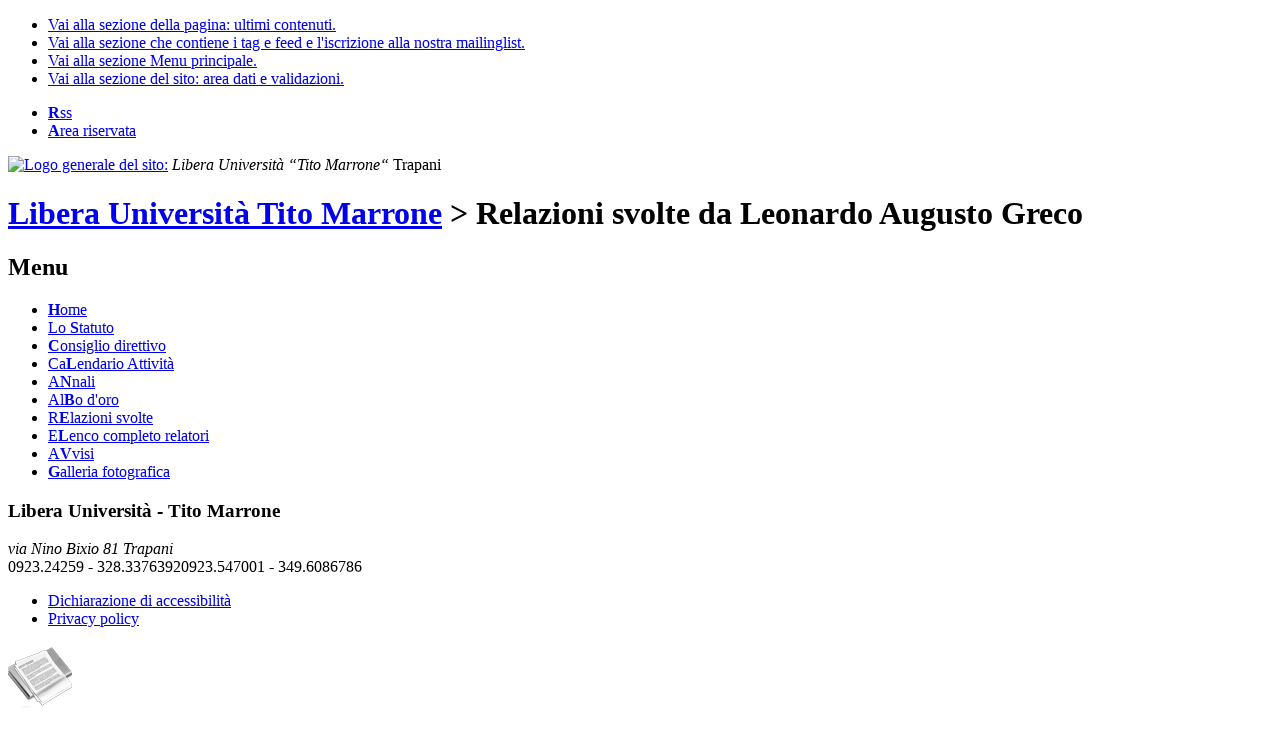

--- FILE ---
content_type: text/html; Charset=iso-8859-1
request_url: http://www.liberauniversitatitomarronetrapani.it/it/relazioni.asp?relatore=246
body_size: 19246
content:
<!DOCTYPE html PUBLIC "-//W3C//DTD XHTML 1.1//EN" "http://www.w3.org/TR/xhtml11/DTD/xhtml11.dtd">
<html xmlns="http://www.w3.org/1999/xhtml" xml:lang="it-IT">
<head>
<title>Relazioni svolte da Leonardo Augusto Greco | Libera Università Tito Marrone</title>
<meta http-equiv="Content-Type" content="application/xhtml+xml;charset=iso-8859-1" />
<meta name="Description" content="Le relazioni svolte nel corso delle attività della Libera università Tito Marrone di Trapani. da Leonardo Augusto Greco. Parliamo di : relazioni." />
<meta name="Keywords" content="relazioni, articoli, relazioni svolte, libera università, università, formazione, attività, news" />
<meta name="language" content="it-IT" />
<meta http-equiv="Content-Style-Type" content="text/css" />
<meta http-equiv="Content-Script-Type" content="text/javascript" />
<meta name="Author" content="Giovanni Pagotto, Enrico Musante, Alfonso Filippi, Silvio Andrighetti, Luca Pagotto, Franco Mennella, Vittorio Maria Vecchi, Nicola Campaniolo" />
<meta name="Generator" content="ASPNuke CMS 1.0 - distributed under GPL license" />
<meta name="robots" content="http://www.liberauniversitatitomarronetrapani.it/robots.txt" />
<link rel="meta" href="http://www.liberauniversitatitomarronetrapani.it/public/labels.rdf.xml" type="application/rdf+xml" title="ICRA labels" />
<meta http-equiv="pics-Label" content='(pics-1.1 "http://www.icra.org/pics/vocabularyv03/" l gen true for "http://liberauniversitatitomarronetrapani.it" r (n 0 s 0 v 0 l 0 oa 0 ob 0 oc 0 od 0 oe 0 of 0 og 0 oh 0 c 0) gen true for "http://www.liberauniversitatitomarronetrapani.it" r (n 0 s 0 v 0 l 0 oa 0 ob 0 oc 0 od 0 oe 0 of 0 og 0 oh 0 c 0))' />
<!--
************************************************************************
* ASPNUKERS CMS: Open Source Content Management System written in ASP  *
************************************************************************
* Aspnukers CMS 1.0 Copyright (C) 2007 by Aspnukers association        *
* (info@aspnukers.it) http://www.aspnukers.it                          *
*                                                                      *
* LICENSE INFORMATION                                                  *
*                                                                      *
* This product is free software. You can redistribute it and/or modify *
* it under the terms of the GNU General Public License as published by *
* the Free Software Foundation; either version 2 of the License, or    *
* (at your option) any later version.                                  *
*                                                                      *
* This software was developed starting from the code of:               *
*                                                                      *
* ASP-Nuke 2.1 Copyright (c) 2006 by Aspnuke.it Staff                  *
* (staff@aspnuke.it) http://www.aspnuke.it                             *
*                                                                      *
************************************************************************
-->
<link rel="stylesheet" href="http://www.liberauniversitatitomarronetrapani.it/themes/default/default.css" type="text/css" media="all" />
<link rel="stylesheet" href="http://www.liberauniversitatitomarronetrapani.it/themes/default/addon.css" type="text/css" media="screen" />
<link rel="stylesheet" href="http://www.liberauniversitatitomarronetrapani.it/themes/default/print.css" type="text/css" media="print" />
<script src="http://www.liberauniversitatitomarronetrapani.it/themes/default/template.js" type="text/javascript"></script>
<link rel="Shortcut Icon" href="http://www.liberauniversitatitomarronetrapani.it/it/favicon.ico" />
<link rel="alternate" href="http://www.liberauniversitatitomarronetrapani.it/it/rss/feed020.xml" type="application/rss+xml" title="Rss020 Libera Università Tito Marrone" />
<link rel="P3Pv1" href="http://www.liberauniversitatitomarronetrapani.it/it/w3c/p3p.xml" />
</head>
<body>

<ul id="SkipMenu">
<li><a href="#contenuto_Display" accesskey="1" title="Vai alla sezione della pagina: ultimi contenuti.">Vai alla sezione della pagina: ultimi contenuti.</a></li>
<li><a href="#contenuto_columnleft" accesskey="2" title="Vai alla sezione che contiene i tag e feed e l'iscrizione alla nostra mailinglist.">Vai alla sezione che contiene i tag e feed e l'iscrizione alla nostra mailinglist.</a></li>
<li><a href="#contenuto_columnright" accesskey="3" title="Vai alla sezione Menu principale.">Vai alla sezione Menu principale.</a></li>
<li><a href="#contenuto_footer" accesskey="4" title="Vai alla sezione del sito: area dati e validazioni.">Vai alla sezione del sito: area dati e validazioni.</a></li>
</ul>
<div id="subheader">
	<div class="header">
	<ul id="Toplink">
<li class="Toplink1">	<a href="http://www.liberauniversitatitomarronetrapani.it/it/rss.asp" title="Link per la pagina: Rss"  accesskey="R" rel="external"><b class=“accesskey“>R</b>ss</a>
</li>
<li class="Toplink2">	<a href="http://www.liberauniversitatitomarronetrapani.it/it/authent.asp" title="Link per la pagina: Area riservata"  accesskey="A"><b class=“accesskey“>A</b>rea riservata</a>
</li>
</ul>
	<a href="http://www.liberauniversitatitomarronetrapani.it/it/" title="Libera Università Tito Marrone" id="logoheader"><img src="http://www.liberauniversitatitomarronetrapani.it/themes/default/logo.png" alt="Logo generale del sito:" width="70" height="70" /></a>	<em>Libera Università “Tito Marrone“</em>	<span id="claim">Trapani</span><h1><a href="http://www.liberauniversitatitomarronetrapani.it/it/" title="Link per la pagina: Home">Libera Università Tito Marrone</a><span> &gt;</span> Relazioni svolte da Leonardo Augusto Greco</h1>

	</div>
</div>
<div class="container" id="container_relazioni">
	<div class="container2">
		<div class="columnleft">
		<a id="contenuto_columnleft"></a>
		<div id="col_MENU">
<h2>Menu</h2>
<ul>
<li>	<a href="http://www.liberauniversitatitomarronetrapani.it/it/" title="Link per la pagina: Home"  accesskey="H"><b class=“accesskey“>H</b>ome</a>
</li>
<li>	<a href="http://www.liberauniversitatitomarronetrapani.it/it/informations/chi-siamo/lo-statuto/" title="Link per la pagina: Lo statuto"  accesskey="S">Lo <b class=“accesskey“>S</b>tatuto</a>
</li>
<li>	<a href="http://www.liberauniversitatitomarronetrapani.it/it/informations/chi-siamo/il-consiglio-direttivo/" title="Link per la pagina: Consiglio direttivo"  accesskey="C"><b class=“accesskey“>C</b>onsiglio direttivo</a>
</li>
<li>	<a href="http://www.liberauniversitatitomarronetrapani.it/it/informations/chi-siamo/calendari-annuali-delle-attivita/" title="Link per la pagina: Calendario Attività"  accesskey="L">Ca<b class=“accesskey“>L</b>endario Attività</a>
</li>
<li>	<a href="http://www.liberauniversitatitomarronetrapani.it/it/annali.asp" title="Link per la pagina: Annali"  accesskey="N">A<b class=“accesskey“>N</b>nali</a>
</li>
<li>	<a href="http://www.liberauniversitatitomarronetrapani.it/it/informations/chi-siamo/albo-doro/" title="Link per la pagina: Albo d'oro"  accesskey="B">Al<b class=“accesskey“>B</b>o d'oro</a>
</li>
<li id="b00menu_selected">	<a href="http://www.liberauniversitatitomarronetrapani.it/it/relazioni.asp" title="Link per la pagina: Relazioni svolte"  accesskey="E">R<b class=“accesskey“>E</b>lazioni svolte</a>
</li>
<li>	<a href="http://www.liberauniversitatitomarronetrapani.it/it/relatori.asp" title="Link per la pagina: Elenco completo relatori"  accesskey="L">E<b class=“accesskey“>L</b>enco completo relatori</a>
</li>
<li>	<a href="http://www.liberauniversitatitomarronetrapani.it/it/news.asp?cat=21" title="Link per la pagina: Avvisi"  accesskey="V">A<b class=“accesskey“>V</b>visi</a>
</li>
<li>	<a href="http://www.liberauniversitatitomarronetrapani.it/it/images.asp" title="Link per la pagina: Galleria fotografica"  accesskey="G"><b class=“accesskey“>G</b>alleria fotografica</a>
</li>
</ul>
</div><div id="col_COPYRIGHT">

<h3>Libera Universit&#224; - Tito Marrone</h3><address>via Nino Bixio 81 Trapani</address><span>0923.24259 - 328.3376392</span><span>0923.547001 - 349.6086786</span>	<ul id="copyrightaccpolicy">
		<li><a href="http://www.liberauniversitatitomarronetrapani.it/it/informations/tools/dichiarazione-di-accessibilito/" title="Dichiarazione di accessibilità">
Dichiarazione di accessibilità</a></li>
		<li><a href="http://www.liberauniversitatitomarronetrapani.it/it/privacy.asp" title="Privacy policy">
Privacy policy</a></li>
	</ul>
</div>
		</div>
		<div class="Display" id="Display_relazioni">
		<div id="testata">
<img src="http://www.liberauniversitatitomarronetrapani.it/public/h2/relazioni.png" alt="Il logo della sezione del sito denominata Relazioni svolte da Leonardo Augusto Greco" width="64" height="64" longdesc="http://www.liberauniversitatitomarronetrapani.it/public/h2/relazioni.txt" class="testatina"/>
<h2>Relazioni svolte da Leonardo Augusto Greco</h2>
<p>Le relazioni svolte nel corso delle attività della Libera università Tito Marrone di Trapani. da Leonardo Augusto Greco.</p>
</div>

		<a id="contenuto_Display"></a>
		<div id="articles_741" class="boxcategorie">
<img src="http://www.liberauniversitatitomarronetrapani.it/public/upload/articles/rit_100_leo__2_.jpg" alt="Rebellamentum o congiura organizzata dai baroni siciliani?" width="100" height="119" />
<h3><a href="http://www.liberauniversitatitomarronetrapani.it/it/articles/relazioni-svolte/rebellamentum-o-congiura-organizzata-dai-baroni-siciliani/" title="Vai alla pagina dal titolo: Rebellamentum o congiura organizzata dai baroni siciliani?">Rebellamentum o congiura organizzata dai baroni siciliani?</a></h3>
<p>Il 7 novembre u.s. Leonardo greco ha rivisitato gli avvenimenti dolorosi dei Vespri Siciliani.</p>
</div>
<div id="articles_723" class="boxcategorie">
<img src="http://www.liberauniversitatitomarronetrapani.it/public/upload/articles/rit_100_leo__2_.jpg" alt="Albert Camus: omicidio politico o tragica fatalità?" width="100" height="119" />
<h3><a href="http://www.liberauniversitatitomarronetrapani.it/it/articles/relazioni-svolte/albert-camus-omicidio-politico-o-tragica-fatalito/" title="Vai alla pagina dal titolo: Albert Camus: omicidio politico o tragica fatalità?">Albert Camus: omicidio politico o tragica fatalità?</a></h3>
<p>Un'indagine di Leonardo A. Greco sulla fine drammatica del grande scrittore esistenzialista</p>
</div>
<div id="articles_710" class="boxcategorie">
<img src="http://www.liberauniversitatitomarronetrapani.it/public/upload/articles/rit_100_leo__2_.jpg" alt="A letto con la moglie del nemico" width="100" height="119" />
<h3><a href="http://www.liberauniversitatitomarronetrapani.it/it/articles/relazioni-svolte/a-letto-con-la-moglie-del-nemico/" title="Vai alla pagina dal titolo: A letto con la moglie del nemico">A letto con la moglie del nemico</a></h3>
<p>Tra lo zar Alessandro I e Giuseppina Bonaparte ci fu una relazione amorosa. Ne ha parlato Leonardo Greco.</p>
</div>
<div id="articles_694" class="boxcategorie">
<img src="http://www.liberauniversitatitomarronetrapani.it/public/upload/articles/rit_100_leo.jpg" alt="Il mistero di Pushkin" width="100" height="119" />
<h3><a href="http://www.liberauniversitatitomarronetrapani.it/it/articles/relazioni-svolte/il-mistero-di-pushkin/" title="Vai alla pagina dal titolo: Il mistero di Pushkin">Il mistero di Pushkin</a></h3>
<p>Secondo una leggenda il grande poeta russo e A. Dumas sarebbero la stessa persona. Ne ha parlato Leonardo Augusto Greco</p>
</div>
<div id="articles_674" class="boxcategorie">
<img src="http://www.liberauniversitatitomarronetrapani.it/public/upload/articles/leo_rid_100___fto_ritaglio__2_.jpg" alt="Quotidianità e scandali alla corte di Francia" width="83" height="100" />
<h3><a href="http://www.liberauniversitatitomarronetrapani.it/it/articles/relazioni-svolte/quotidianito-e-scandali-alla-corte-di-francia/" title="Vai alla pagina dal titolo: Quotidianità e scandali alla corte di Francia">Quotidianità e scandali alla corte di Francia</a></h3>
<p>Un salto nella Versailles del XVII secolo francese, con il prof. Leonardo A. Greco</p>
</div>
<div id="articles_670" class="boxcategorie">
<img src="http://www.liberauniversitatitomarronetrapani.it/public/upload/articles/rit_2_100_leonardo.jpg" alt="Breve risciacquatura manzoniana" width="85" height="100" />
<h3><a href="http://www.liberauniversitatitomarronetrapani.it/it/articles/relazioni-svolte/breve-risciacquatura-manzoniana/" title="Vai alla pagina dal titolo: Breve risciacquatura manzoniana">Breve risciacquatura manzoniana</a></h3>
<p>Il prof. Leonardo A.Greco ha illustrato gli aspetti umani meno conosciuti del grande scrittore</p>
</div>
<div id="articles_657" class="boxcategorie">
<img src="http://www.liberauniversitatitomarronetrapani.it/public/upload/articles/eeeeeerit_P9150053.jpg" alt="Leggende,fantasmi e curiosità a Parigi" width="100" height="124" />
<h3><a href="http://www.liberauniversitatitomarronetrapani.it/it/articles/relazioni-svolte/leggendefantasmi-e-curiosito-a-parigi/" title="Vai alla pagina dal titolo: Leggende,fantasmi e curiosità a Parigi">Leggende,fantasmi e curiosità a Parigi</a></h3>
<p>Una passeggiata con Leonardo Greco, nel labirinto parigino alla ricerca del bello e del raccapricciante, del nobile e del grottesco</p>
</div>
<div id="articles_656" class="boxcategorie">
<img src="http://www.liberauniversitatitomarronetrapani.it/public/upload/articles/bbb_100_taglio.jpg" alt="Fede e superstizione" width="94" height="100" />
<h3><a href="http://www.liberauniversitatitomarronetrapani.it/it/articles/relazioni-svolte/fede-e-superstizione/" title="Vai alla pagina dal titolo: Fede e superstizione">Fede e superstizione</a></h3>
<p>“Da una visione teocentrica ad una concezione antropocentrica“ -  Ha relazionato Leonardo A. Greco</p>
</div>
<div id="articles_648" class="boxcategorie">
<img src="http://www.liberauniversitatitomarronetrapani.it/public/upload/articles/bbb_100_taglio.jpg" alt="Da Paul Barras a Cecco Beppe,quella di Napoleone fu vera gloria?" width="94" height="100" />
<h3><a href="http://www.liberauniversitatitomarronetrapani.it/it/articles/relazioni-svolte/da-paul-barras-a-cecco-beppequella-di-napoleone-fu-vera-gloria/" title="Vai alla pagina dal titolo: Da Paul Barras a Cecco Beppe,quella di Napoleone fu vera gloria?">Da Paul Barras a Cecco Beppe,quella di Napoleone fu vera gloria?</a></h3>
<p>In una lunga passeggiata attraverso cento anni di storia, Leonardo A. Greco ha rivisitato personaggi e fatti dopo la Rivoluzione francese</p>
</div>
<div id="articles_640" class="boxcategorie">
<img src="http://www.liberauniversitatitomarronetrapani.it/public/upload/articles/rit_100_leo_3__aglio.jpg" alt="Il mistero del Crocifisso di Trapani" width="71" height="100" />
<h3><a href="http://www.liberauniversitatitomarronetrapani.it/it/articles/relazioni-svolte/il-mistero-del-crocifisso-di-trapani/" title="Vai alla pagina dal titolo: Il mistero del Crocifisso di Trapani">Il mistero del Crocifisso di Trapani</a></h3>
<p>Leonardo Greco ha ripercorso due millenni di storia alla ricerca delle misteriose origini del miracoloso Crocifisso</p>
</div>
<div id="paginazione">
<span>1</span> 
<a href="relazioni.asp?cat=18&amp;relatore=246&amp;pg=2" title="Pagina n. 2" class="pgnumber">2</a>
<a href="relazioni.asp?cat=18&amp;relatore=246&amp;pg=3" title="Pagina n. 3" class="pgnumber">3</a>
<a href="relazioni.asp?cat=18&amp;relatore=246&amp;pg=4" title="Pagina n. 4" class="pgnumber">4</a>
<a href="relazioni.asp?cat=18&amp;relatore=246&amp;pg=5" title="Pagina n. 5" class="pgnumber">5</a>
<a href="relazioni.asp?cat=18&amp;relatore=246&amp;pg=6" title="Pagina n. 6" class="pgnumber">6</a>
<a href="relazioni.asp?cat=18&amp;relatore=246&amp;pg=2" title="Leggi i prossimi articoli" class="pgbefnex">Successivo &gt;&gt;</a>
</div>

		</div>
		<div class="columnright">
		<a id="contenuto_columnright"></a>
		
		</div>
	</div>
</div>
<div class="footer"><a id="contenuto_footer"></a>	<a href="http://www.liberauniversitatitomarronetrapani.it/it/" title="Libera Università Tito Marrone" id="logofooter"><img src="http://www.liberauniversitatitomarronetrapani.it/themes/default/logo_small.png" alt="Libera università Tito Marrone - Trapani" width="32" height="32" /></a><h3>Libera Universit&#224; - Tito Marrone</h3><address>via Nino Bixio 81 Trapani</address><span>Telefono 0923&nbsp;538699</span>	<ul id="footeraccpolicy">
		<li><a href="http://www.liberauniversitatitomarronetrapani.it/it/informations/tools/dichiarazione-di-accessibilito/" title="Dichiarazione di accessibilità">
Dichiarazione di accessibilità</a></li>
		<li><a href="http://www.liberauniversitatitomarronetrapani.it/it/privacy.asp" title="Privacy policy">
Privacy policy</a></li>
	</ul>
	<p id="designedwithF">Programmazione e grafica: <a href="http://www.vittoriomariavecchi.com/" title="vai al sito di vittorio maria vecchi - graphic e web designer" rel="external">vittorio maria vecchi</a> su <a href="http://www.aspnukers.it" title="Apre la pagina © ASPNukers.it in una nuova scheda" rel="external">© ASPNukers.it</a></p>
	<ul id="validationfooter">		<li id="validation1"><a href="http://www.liberauniversitatitomarronetrapani.it/it/informations/tools/sitemap"  title="Link per la pagina: SITEMAP"><img src="http://www.liberauniversitatitomarronetrapani.it/public/footeritems/sitemap.png" alt="SITEMAP" width="80" height="15" /></a></li>
		<li id="validation2"><a href="http://validator.w3.org/check/referer" rel="external" title="Link per la pagina: XHTML 1.1"><img src="http://www.liberauniversitatitomarronetrapani.it/public/footeritems/xhtml.png" alt="XHTML 1.1" width="80" height="15" /></a></li>
		<li id="validation3"><a href="http://wave.webaim.org/refer" rel="external" title="Link per la pagina: WAI AAA"><img src="http://www.liberauniversitatitomarronetrapani.it/public/footeritems/waiaaa.png" alt="WAI AAA" width="80" height="15" /></a></li>
		<li id="validation4"><a href="http://jigsaw.w3.org/css-validator/check/referer" rel="external" title="Link per la pagina: CSS"><img src="http://www.liberauniversitatitomarronetrapani.it/public/footeritems/css.png" alt="CSS" width="80" height="15" /></a></li>
		<li id="validation5"><a href="http://www.icra.org/sitelabel/" rel="external" title="Link per la pagina: ICRA"><img src="http://www.liberauniversitatitomarronetrapani.it/public/footeritems/icra.png" alt="ICRA" width="80" height="15" /></a></li>
	</ul></div>

<script type="text/javascript" src="http://www.liberauniversitatitomarronetrapani.it/ajax/mootools-1.2.4-core-yc.js"></script>
<script type="text/javascript">(function(i,s,o,g,r,a,m){i['GoogleAnalyticsObject']=r;i[r]=i[r]||function(){(i[r].q=i[r].q||[]).push(arguments)},i[r].l=1*new Date();a=s.createElement(o),m=s.getElementsByTagName(o)[0];a.async=1;a.src=g;m.parentNode.insertBefore(a,m)})(window,document,'script','//www.google-analytics.com/analytics.js','ga');ga('create', 'UA-27649300-1', 'liberauniversitatitomarronetrapani.it');ga('send', 'pageview');</script></body>
</html>


--- FILE ---
content_type: text/plain
request_url: https://www.google-analytics.com/j/collect?v=1&_v=j102&a=1093576529&t=pageview&_s=1&dl=http%3A%2F%2Fwww.liberauniversitatitomarronetrapani.it%2Fit%2Frelazioni.asp%3Frelatore%3D246&ul=en-us%40posix&dt=Relazioni%20svolte%20da%20Leonardo%20Augusto%20Greco%20%7C%20Libera%20Universit%C3%A0%20Tito%20Marrone&sr=1280x720&vp=1280x720&_u=IEBAAAABAAAAACAAI~&jid=2113973386&gjid=825433116&cid=465599968.1766512304&tid=UA-27649300-1&_gid=1915473052.1766512304&_r=1&_slc=1&z=1430410285
body_size: -293
content:
2,cG-NP7V42LYBF